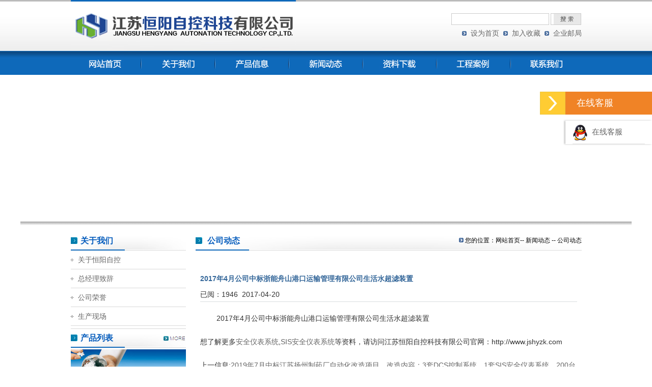

--- FILE ---
content_type: text/html
request_url: http://www.jshyzk.com/readnews.asp?id=64&classid=1
body_size: 10332
content:

<!DOCTYPE HTML PUBLIC "-//W3C//DTD HTML 4.01 Transitional//EN" "http://www.w3.org/TR/html4/loose.dtd">
<html>
<head>

<meta name="keywords" content="SIS安全仪表系统,全自动一体化净水器,江苏恒阳自控科技有限公司" />
<meta name="description" content="江苏恒阳自控科技有限公司主要生产销售全自动一体化净水器,SIS安全仪表系统等产品,恒阳自控以安全仪表系统,氨水喷氨系统,SIS安全仪表系统为先导,以优异的产品质量,优秀的员工品质,优良的工程服务,建立广泛的客户网络和坚实的企业发展基础." />

<meta http-equiv="Content-Type" content="text/html; charset=gb2312" />
<link href="css.css" type="text/css" rel="stylesheet" />
<link href="css/lrtk.css" rel="stylesheet" type="text/css" />
<script type="text/javascript" src="js/jquery-1.9.1.min.js"></script>
<script type="text/JavaScript">
<!--
function mmLoadMenus() {
  if (window.mm_menu_0626200451_0) return;
    window.mm_menu_0626200451_0 = new Menu("root",143,30,"微软雅黑",14,"#FFFFFF","#FFFFFF","#073B91","#0E69BA","center","middle",3,1,1000,-5,7,true,false,true,0,false,false);
  mm_menu_0626200451_0.addMenuItem("·关于恒阳自控","location='into.asp'");
  mm_menu_0626200451_0.addMenuItem("·总经理致辞","location='zv.asp'");
  mm_menu_0626200451_0.addMenuItem("·公司荣誉","location='honor.asp'");
  mm_menu_0626200451_0.addMenuItem("·生产现场","location='cjsb.asp'");
   mm_menu_0626200451_0.hideOnMouseOut=true;
   mm_menu_0626200451_0.bgColor='#555555';
   mm_menu_0626200451_0.menuBorder=1;
   mm_menu_0626200451_0.menuLiteBgColor='#FFFFFF';
   mm_menu_0626200451_0.menuBorderBgColor='#777777';

  window.mm_menu_0626200702_0 = new Menu("root",143,30,"微软雅黑",14,"#FFFFFF","#FFFFFF","#073B91","#0E69BA","left","middle",3,1,1000,-5,7,true,false,true,0,false,false);

  mm_menu_0626200702_0.addMenuItem("·脱硝低温催化剂","location='product1.asp?classid=18'");
   
  mm_menu_0626200702_0.addMenuItem("·除盐水系统全流程展示","location='product1.asp?classid=17'");
   
  mm_menu_0626200702_0.addMenuItem("·氨水喷氨系统","location='product1.asp?classid=7'");
   
  mm_menu_0626200702_0.addMenuItem("·水处理设备","location='product1.asp?classid=5'");
   
  mm_menu_0626200702_0.addMenuItem("·英国欧陆DCS系统","location='product1.asp?classid=1'");
   
  mm_menu_0626200702_0.addMenuItem("·PLC控制系统","location='product1.asp?classid=2'");
   
  mm_menu_0626200702_0.addMenuItem("·低压电气控制设备","location='product1.asp?classid=3'");
   
  mm_menu_0626200702_0.addMenuItem("·工业自动化仪表","location='product1.asp?classid=4'");
   
  mm_menu_0626200702_0.addMenuItem("·SIS安全仪表系统","location='product1.asp?classid=6'");
   
  mm_menu_0626200702_0.addMenuItem("·污泥脱水干化碳化处理系统","location='product1.asp?classid=9'");
   
  mm_menu_0626200702_0.addMenuItem("·酸洗磷化废水一体化处理系统","location='product1.asp?classid=8'");
   
  mm_menu_0626200702_0.addMenuItem("·化工企业安全生产信息化管理平台 ","location='product1.asp?classid=12'");
   
  mm_menu_0626200702_0.addMenuItem("·工业污染源工况信息化平台 ","location='product1.asp?classid=13'");
   
  mm_menu_0626200702_0.addMenuItem("·废水处理全自动石灰计量投加系统","location='product1.asp?classid=14'");
   
  mm_menu_0626200702_0.addMenuItem("·水质安全管控系统","location='product1.asp?classid=15'");
   
  mm_menu_0626200702_0.addMenuItem("·新型一体化净水器","location='product1.asp?classid=16'");
   
   mm_menu_0626200702_0.hideOnMouseOut=true;
   mm_menu_0626200702_0.bgColor='#555555';
   mm_menu_0626200702_0.menuBorder=1;
   mm_menu_0626200702_0.menuLiteBgColor='#FFFFFF';
   mm_menu_0626200702_0.menuBorderBgColor='#777777';

  window.mm_menu_0626200745_0 = new Menu("root",143,30,"微软雅黑",14,"#FFFFFF","#FFFFFF","#073B91","#0E69BA","center","middle",3,1,1000,-5,7,true,false,true,0,false,false);

  mm_menu_0626200745_0.addMenuItem("·公司动态","location='news1.asp?classid=1'");
  
     
  mm_menu_0626200745_0.addMenuItem("·行业新闻","location='news1.asp?classid=2'");
  
     
  mm_menu_0626200745_0.addMenuItem("·相关知识","location='news1.asp?classid=3'");
  
     
   mm_menu_0626200745_0.hideOnMouseOut=true;
   mm_menu_0626200745_0.bgColor='#555555';
   mm_menu_0626200745_0.menuBorder=1;
   mm_menu_0626200745_0.menuLiteBgColor='#FFFFFF';
   mm_menu_0626200745_0.menuBorderBgColor='#777777';

mm_menu_0626200745_0.writeMenus();
} // mmLoadMenus()

function MM_swapImgRestore() { //v3.0
  var i,x,a=document.MM_sr; for(i=0;a&&i<a.length&&(x=a[i])&&x.oSrc;i++) x.src=x.oSrc;
}

function MM_preloadImages() { //v3.0
  var d=document; if(d.images){ if(!d.MM_p) d.MM_p=new Array();
    var i,j=d.MM_p.length,a=MM_preloadImages.arguments; for(i=0; i<a.length; i++)
    if (a[i].indexOf("#")!=0){ d.MM_p[j]=new Image; d.MM_p[j++].src=a[i];}}
}

function MM_findObj(n, d) { //v4.01
  var p,i,x;  if(!d) d=document; if((p=n.indexOf("?"))>0&&parent.frames.length) {
    d=parent.frames[n.substring(p+1)].document; n=n.substring(0,p);}
  if(!(x=d[n])&&d.all) x=d.all[n]; for (i=0;!x&&i<d.forms.length;i++) x=d.forms[i][n];
  for(i=0;!x&&d.layers&&i<d.layers.length;i++) x=MM_findObj(n,d.layers[i].document);
  if(!x && d.getElementById) x=d.getElementById(n); return x;
}

function MM_swapImage() { //v3.0
  var i,j=0,x,a=MM_swapImage.arguments; document.MM_sr=new Array; for(i=0;i<(a.length-2);i+=3)
   if ((x=MM_findObj(a[i]))!=null){document.MM_sr[j++]=x; if(!x.oSrc) x.oSrc=x.src; x.src=a[i+2];}
}
//-->
</script>
<script language="JavaScript" src="mm_menu.js"></script>
<body  leftMargin=0 topMargin=0 marginwidth="0" marginheight="0" onLoad="MM_preloadImages('images/h2_01.jpg','images/h2_03.jpg','images/h2_05.jpg','images/h2_07.jpg','images/h2_09.jpg','images/h2_11.jpg','images/h2_13.jpg')"  style="height:1500px">
<script language="JavaScript1.2">mmLoadMenus();</script>
<table width="100%" border="0" cellspacing="0" cellpadding="0">
  <tr>
    <td background="images/topbg.jpg"><table width="1003" border="0" align="center" cellpadding="0" cellspacing="0">
      <tr>
        <td width="524"><img src="images/logo.jpg" width="442" height="100"></td>
        <td width="479"><table width="261" border="0" align="right" cellpadding="0" cellspacing="0">
          <tr>
            <td width="261" height="32" valign="bottom"><table width="35%" height="22" border="0" align="right" cellpadding="0" cellspacing="0">
              <form action="search.asp" method="post">
                <tr>
                  <td width="35%" height="22"><input name="keyword2" type="text" class="big" size="22" />
                  </td>
                  <td width="4%" height="22">&nbsp;</td>
                  <td width="61%"><input name="image222" type="image" src="images/search.jpg" /></td>
                </tr>
              </form>
            </table></td>
          </tr>
          <tr>
            <td height="33" align="right" class="text_about"><div align="right"><img src="images/b.jpg" width="9" height="9" />&nbsp; <a href="#" style="behavior: url(#default#homepage)" onClick="javascript:this.style.behavior='url(#default#homepage)';this.setHomePage('http://www.jshyzk.com');return(false);">设为首页</a> &nbsp;<img src="images/b.jpg" width="9" height="9" /> &nbsp;<a href="#" target="_self" onClick="javascript:window.external.AddFavorite('http://www.jshyzk.com', ' 安全仪表系统,SIS安全仪表系统,江苏恒阳自控科技有限公司')">加入收藏</a> &nbsp;<img src="images/b.jpg" width="9" height="9" /> &nbsp;<a href="http://mail..com">企业邮局</a></div></td>
          </tr>
        </table></td>
      </tr>
    </table></td>
  </tr>
</table>
<table width="100%" border="0" cellspacing="0" cellpadding="0">
  <tr>
    <td background="images/t1.jpg"><table width="1003" height="47" border="0" align="center" cellpadding="0" cellspacing="0" id="__01">
      <tr>
        <td><a href="index.asp" onMouseOut="MM_swapImgRestore()" onMouseOver="MM_swapImage('Image18','','images/h2_01.jpg',1)"><img src="images/h1_01.jpg" name="Image18" width="137" height="47" border="0"></a></td>
        <td><img src="images/h1_02.jpg" width="2" height="47" alt=""></td>
        <td><a href="into.asp" onMouseOut="MM_swapImgRestore()" onMouseOver="MM_swapImage('Image19','','images/h2_03.jpg',1)"><img src="images/h1_03.jpg" name="Image19" width="143" height="47" border="0" onMouseOver="MM_showMenu(window.mm_menu_0626200451_0,0,48,null,'Image19')" onMouseOut="MM_startTimeout();"></a></td>
        <td><img src="images/h1_04.jpg" width="2" height="47" alt=""></td>
        <td><a href="product.asp" onMouseOut="MM_swapImgRestore()" onMouseOver="MM_swapImage('Image20','','images/h2_05.jpg',1)"><img src="images/h1_05.jpg" name="Image20" width="143" height="47" border="0" onMouseOver="MM_showMenu(window.mm_menu_0626200702_0,0,48,null,'Image20')" onMouseOut="MM_startTimeout();"></a></td>
        <td><img src="images/h1_06.jpg" width="2" height="47" alt=""></td>
        <td><a href="news.asp" onMouseOut="MM_swapImgRestore()" onMouseOver="MM_swapImage('Image21','','images/h2_07.jpg',1)"><img src="images/h1_07.jpg" name="Image21" width="143" height="47" border="0" onMouseOver="MM_showMenu(window.mm_menu_0626200745_0,0,48,null,'Image21')" onMouseOut="MM_startTimeout();"></a></td>
        <td><img src="images/h1_08.jpg" width="2" height="47" alt=""></td>
        <td><a href="down.asp" onMouseOut="MM_swapImgRestore()" onMouseOver="MM_swapImage('Image22','','images/h2_09.jpg',1)"><img src="images/h1_09.jpg" name="Image22" width="143" height="47" border="0"></a></td>
        <td><img src="images/h1_10.jpg" width="2" height="47" alt=""></td>
        <td><a href="gcsl.asp" onMouseOut="MM_swapImgRestore()" onMouseOver="MM_swapImage('Image23','','images/h2_11.jpg',1)"><img src="images/h1_11.jpg" name="Image23" width="143" height="47" border="0"></a></td>
        <td><img src="images/h1_12.jpg" width="2" height="47" alt=""></td>
        <td><a href="contact.asp" onMouseOut="MM_swapImgRestore()" onMouseOver="MM_swapImage('Image24','','images/h2_13.jpg',1)"><img src="images/h1_13.jpg" name="Image24" width="139" height="47" border="0"></a></td>
      </tr>
    </table></td>
  </tr>
</table>
<table width="1003" border="0" align="center" cellpadding="0" cellspacing="0">
  <tr>
    <td align="center"><object classid="clsid:D27CDB6E-AE6D-11cf-96B8-444553540000" codebase="http://download.macromedia.com/pub/shockwave/cabs/flash/swflash.cab#version=7,0,19,0" width="1200" height="288">
      <param name="movie" value="top.swf">
      <param name="quality" value="high">
      <param name="wmode" value="transparent">
      <embed src="top.swf" width="1200" height="288" quality="high" pluginspage="http://www.macromedia.com/go/getflashplayer" type="application/x-shockwave-flash" wmode="transparent"></embed>
    </object></td>
  </tr>
</table>
<table width="1200" border="0" align="center" cellpadding="0" cellspacing="0">
  <tr>
    <td background="images/t2.jpg"><img src="images/t2.jpg" width="12" height="19"></td>
  </tr>
</table>

<table width="1003" height="154" border="0" align="center" cellpadding="0" cellspacing="0">
  <tr>
    <td width="245" valign="top"><table width="226" border="0" cellspacing="0" cellpadding="0">
  <tr>
    <td width="226" height="38" background="images/left-01x.jpg"><table width="100%" border="0" cellspacing="0" cellpadding="0">
      <tr>
        <td width="8%"><img src="images/tb.jpg" width="13" height="13" /></td>
        <td width="61%"><span class="exhibitiontitle-con" style="color: #035BBC">关于我们</span></td>
        <td width="31%" align="right"><a href="contact.asp"></a></td>
      </tr>
    </table></td>
  </tr>
  <tr>
    <td><table width="100%" border="0" cellspacing="0" cellpadding="0">
    
      <tr>
        <td  class="text_about"><table width="100%" border="0" cellspacing="0" cellpadding="0">
          <tr>
            <td height="37" background="images/left-03.jpg"><table width="226" border="0" cellspacing="0" cellpadding="0">
              <tr>
                <td width="14"><img src="images/left-04.jpg" width="5" height="5" /></td>
                <td width="212"  class="text_about"><a href="into.asp">关于恒阳自控</a></td>
              </tr>
            </table></td>
          </tr>
          <tr>
            <td height="37" background="images/left-03.jpg"><table width="226" border="0" cellspacing="0" cellpadding="0">
              <tr>
                <td width="14"><img src="images/left-04.jpg" width="5" height="5" /></td>
                <td width="212"  class="text_about"><a href="zv.asp">总经理致辞</a></td>
              </tr>
            </table></td>
          </tr>
          <tr>
            <td height="37" background="images/left-03.jpg"><table width="226" border="0" cellspacing="0" cellpadding="0">
              <tr>
                <td width="14"><img src="images/left-04.jpg" width="5" height="5" /></td>
                <td width="212"  class="text_about"><a href="honor.asp">公司荣誉</a></td>
              </tr>
            </table></td>
          </tr>
          <tr>
            <td height="37" background="images/left-03.jpg"><table width="226" border="0" cellspacing="0" cellpadding="0">
              <tr>
                <td width="14"><img src="images/left-04.jpg" width="5" height="5" /></td>
                <td width="212"  class="text_about"><a href="cjsb.asp">生产现场</a></td>
              </tr>
            </table></td>
          </tr>
        </table></td>
      </tr>
      <tr>
        <td><img src="images/jianju.jpg" width="19" height="5" /></td>
      </tr>
    </table></td>
  </tr>
</table>
<table width="226" border="0" cellspacing="0" cellpadding="0">
  <tr>
    <td width="226" height="38" background="images/left-01.jpg"><table width="100%" border="0" cellspacing="0" cellpadding="0">
      <tr>
        <td width="8%"><img src="images/tb.jpg" width="13" height="13" /></td>
        <td width="61%"><span class="exhibitiontitle-con" style="color: #035BBC">产品列表</span></td>
        <td width="31%" align="right"><a href="product.asp"><img src="images/more.png" width="45" height="17" border="0" /></a></td>
      </tr>
    </table></td>
  </tr>
  <tr>
    <td><img src="images/left-02.jpg" width="226" height="66" /></td>
  </tr>
  <tr>
    <td><table width="100%" border="0" cellspacing="0" cellpadding="0">
      <tr>
        <td><img src="images/jianju.jpg" width="19" height="5" /></td>
      </tr>
      <tr>
        <td>
          <table width="226" border="0" cellspacing="0" cellpadding="0">
            <tr>
              <td width="237" height="37" background="images/left-03.jpg"><table width="226" border="0" cellspacing="0" cellpadding="0">
                  <tr>
                    <td width="14"><img src="images/left-04.jpg" width="5" height="5" /></td>
                    <td width="212" ><a href="product1.asp?classid=1" class="text_about">英国欧陆DCS系统</a></td>
                  </tr>
              </table></td>
            </tr>
            <tr>
              <td>
              </td>
            </tr>
          </table>
          
          <table width="226" border="0" cellspacing="0" cellpadding="0">
            <tr>
              <td width="237" height="37" background="images/left-03.jpg"><table width="226" border="0" cellspacing="0" cellpadding="0">
                  <tr>
                    <td width="14"><img src="images/left-04.jpg" width="5" height="5" /></td>
                    <td width="212" ><a href="product1.asp?classid=2" class="text_about">PLC控制系统</a></td>
                  </tr>
              </table></td>
            </tr>
            <tr>
              <td>
              </td>
            </tr>
          </table>
          
          <table width="226" border="0" cellspacing="0" cellpadding="0">
            <tr>
              <td width="237" height="37" background="images/left-03.jpg"><table width="226" border="0" cellspacing="0" cellpadding="0">
                  <tr>
                    <td width="14"><img src="images/left-04.jpg" width="5" height="5" /></td>
                    <td width="212" ><a href="product1.asp?classid=3" class="text_about">低压电气控制设备</a></td>
                  </tr>
              </table></td>
            </tr>
            <tr>
              <td>
              </td>
            </tr>
          </table>
          
          <table width="226" border="0" cellspacing="0" cellpadding="0">
            <tr>
              <td width="237" height="37" background="images/left-03.jpg"><table width="226" border="0" cellspacing="0" cellpadding="0">
                  <tr>
                    <td width="14"><img src="images/left-04.jpg" width="5" height="5" /></td>
                    <td width="212" ><a href="product1.asp?classid=4" class="text_about">工业自动化仪表</a></td>
                  </tr>
              </table></td>
            </tr>
            <tr>
              <td>
              </td>
            </tr>
          </table>
          
          <table width="226" border="0" cellspacing="0" cellpadding="0">
            <tr>
              <td width="237" height="37" background="images/left-03.jpg"><table width="226" border="0" cellspacing="0" cellpadding="0">
                  <tr>
                    <td width="14"><img src="images/left-04.jpg" width="5" height="5" /></td>
                    <td width="212" ><a href="product1.asp?classid=5" class="text_about">水处理设备</a></td>
                  </tr>
              </table></td>
            </tr>
            <tr>
              <td>
              </td>
            </tr>
          </table>
          
          <table width="226" border="0" cellspacing="0" cellpadding="0">
            <tr>
              <td width="237" height="37" background="images/left-03.jpg"><table width="226" border="0" cellspacing="0" cellpadding="0">
                  <tr>
                    <td width="14"><img src="images/left-04.jpg" width="5" height="5" /></td>
                    <td width="212" ><a href="product1.asp?classid=6" class="text_about">SIS安全仪表系统</a></td>
                  </tr>
              </table></td>
            </tr>
            <tr>
              <td>
              </td>
            </tr>
          </table>
          
          <table width="226" border="0" cellspacing="0" cellpadding="0">
            <tr>
              <td width="237" height="37" background="images/left-03.jpg"><table width="226" border="0" cellspacing="0" cellpadding="0">
                  <tr>
                    <td width="14"><img src="images/left-04.jpg" width="5" height="5" /></td>
                    <td width="212" ><a href="product1.asp?classid=7" class="text_about">氨水喷氨系统</a></td>
                  </tr>
              </table></td>
            </tr>
            <tr>
              <td>
              </td>
            </tr>
          </table>
          
          <table width="226" border="0" cellspacing="0" cellpadding="0">
            <tr>
              <td width="237" height="37" background="images/left-03.jpg"><table width="226" border="0" cellspacing="0" cellpadding="0">
                  <tr>
                    <td width="14"><img src="images/left-04.jpg" width="5" height="5" /></td>
                    <td width="212" ><a href="product1.asp?classid=8" class="text_about">酸洗磷化废水一体化处理系统</a></td>
                  </tr>
              </table></td>
            </tr>
            <tr>
              <td>
              </td>
            </tr>
          </table>
          
          <table width="226" border="0" cellspacing="0" cellpadding="0">
            <tr>
              <td width="237" height="37" background="images/left-03.jpg"><table width="226" border="0" cellspacing="0" cellpadding="0">
                  <tr>
                    <td width="14"><img src="images/left-04.jpg" width="5" height="5" /></td>
                    <td width="212" ><a href="product1.asp?classid=9" class="text_about">污泥脱水干化碳化处理系统</a></td>
                  </tr>
              </table></td>
            </tr>
            <tr>
              <td>
              </td>
            </tr>
          </table>
          
          <table width="226" border="0" cellspacing="0" cellpadding="0">
            <tr>
              <td width="237" height="37" background="images/left-03.jpg"><table width="226" border="0" cellspacing="0" cellpadding="0">
                  <tr>
                    <td width="14"><img src="images/left-04.jpg" width="5" height="5" /></td>
                    <td width="212" ><a href="product1.asp?classid=12" class="text_about">化工企业安全生产信息化管理平台 </a></td>
                  </tr>
              </table></td>
            </tr>
            <tr>
              <td>
              </td>
            </tr>
          </table>
          
          <table width="226" border="0" cellspacing="0" cellpadding="0">
            <tr>
              <td width="237" height="37" background="images/left-03.jpg"><table width="226" border="0" cellspacing="0" cellpadding="0">
                  <tr>
                    <td width="14"><img src="images/left-04.jpg" width="5" height="5" /></td>
                    <td width="212" ><a href="product1.asp?classid=13" class="text_about">工业污染源工况信息化平台 </a></td>
                  </tr>
              </table></td>
            </tr>
            <tr>
              <td>
              </td>
            </tr>
          </table>
          
          <table width="226" border="0" cellspacing="0" cellpadding="0">
            <tr>
              <td width="237" height="37" background="images/left-03.jpg"><table width="226" border="0" cellspacing="0" cellpadding="0">
                  <tr>
                    <td width="14"><img src="images/left-04.jpg" width="5" height="5" /></td>
                    <td width="212" ><a href="product1.asp?classid=14" class="text_about">废水处理全自动石灰计量投加系统</a></td>
                  </tr>
              </table></td>
            </tr>
            <tr>
              <td>
              </td>
            </tr>
          </table>
          
          <table width="226" border="0" cellspacing="0" cellpadding="0">
            <tr>
              <td width="237" height="37" background="images/left-03.jpg"><table width="226" border="0" cellspacing="0" cellpadding="0">
                  <tr>
                    <td width="14"><img src="images/left-04.jpg" width="5" height="5" /></td>
                    <td width="212" ><a href="product1.asp?classid=15" class="text_about">水质安全管控系统</a></td>
                  </tr>
              </table></td>
            </tr>
            <tr>
              <td>
              </td>
            </tr>
          </table>
          
          <table width="226" border="0" cellspacing="0" cellpadding="0">
            <tr>
              <td width="237" height="37" background="images/left-03.jpg"><table width="226" border="0" cellspacing="0" cellpadding="0">
                  <tr>
                    <td width="14"><img src="images/left-04.jpg" width="5" height="5" /></td>
                    <td width="212" ><a href="product1.asp?classid=16" class="text_about">新型一体化净水器</a></td>
                  </tr>
              </table></td>
            </tr>
            <tr>
              <td>
              </td>
            </tr>
          </table>
          
          <table width="226" border="0" cellspacing="0" cellpadding="0">
            <tr>
              <td width="237" height="37" background="images/left-03.jpg"><table width="226" border="0" cellspacing="0" cellpadding="0">
                  <tr>
                    <td width="14"><img src="images/left-04.jpg" width="5" height="5" /></td>
                    <td width="212" ><a href="product1.asp?classid=17" class="text_about">除盐水系统全流程展示</a></td>
                  </tr>
              </table></td>
            </tr>
            <tr>
              <td>
              </td>
            </tr>
          </table>
          
          <table width="226" border="0" cellspacing="0" cellpadding="0">
            <tr>
              <td width="237" height="37" background="images/left-03.jpg"><table width="226" border="0" cellspacing="0" cellpadding="0">
                  <tr>
                    <td width="14"><img src="images/left-04.jpg" width="5" height="5" /></td>
                    <td width="212" ><a href="product1.asp?classid=18" class="text_about">脱硝低温催化剂</a></td>
                  </tr>
              </table></td>
            </tr>
            <tr>
              <td>
              </td>
            </tr>
          </table>
          </td>
      </tr>
      <tr>
        <td><img src="images/jianju.jpg" width="19" height="5" /></td>
      </tr>
    </table></td>
  </tr>
</table>
<table width="226" border="0" cellspacing="0" cellpadding="0">
  <tr>
    <td width="226" height="38" background="images/left-01.jpg"><table width="100%" border="0" cellspacing="0" cellpadding="0">
      <tr>
        <td width="8%"><img src="images/tb.jpg" width="13" height="13" /></td>
        <td width="61%"><span class="exhibitiontitle-con" style="color: #035BBC">联系我们</span></td>
        <td width="31%" align="right"><a href="contact.asp"><img src="images/more.png" width="45" height="17" border="0" /></a></td>
      </tr>
    </table></td>
  </tr>
  <tr>
    <td><table width="100%" border="0" cellspacing="0" cellpadding="0">
      <tr>
        <td><img src="images/jianju.jpg" width="19" height="5" /></td>
      </tr>
      <tr>
        <td><table width="100%" border="0" cellspacing="0" cellpadding="0">
          <tr>
            <td><img src="images/left-031.jpg" width="227" height="63" /></td>
          </tr>
          <tr>
            <td><img src="images/left-032.jpg" width="227" height="8" /></td>
          </tr>
        </table></td>
      </tr>
   
      <tr>
        <td  class="text_about">江苏恒阳自控科技有限公司<BR>地 址：江苏宜兴环科园绿园西路999号谢桥科创园B5栋<BR>联系人：邵先生<BR>手机：13812204558<BR>总机：0510-87300087<BR>传真：0510-87300085<BR>网址：<A href="http://www.jshyzk.com">www.jshyzk.com</A><BR>邮箱:13812204558@163.com </td>
      </tr>
      <tr>
        <td><img src="images/jianju.jpg" width="19" height="5" /></td>
      </tr>
    </table></td>
  </tr>
</table>
</td>
    <td width="758" valign="top"><table width="758" border="0" align="right" cellpadding="0" cellspacing="0">
      <tr>
        <td width="758"><table width="100%" border="0" cellpadding="0" cellspacing="0">
          <tr>
            <td height="38" background="images/center-07x.jpg"><table width="100%" border="0" cellspacing="0" cellpadding="0">
              <tr>
                <td width="3%"><img src="images/tb.jpg" width="13" height="13"></td>
                <td width="26%"><span class="exhibitiontitle-con" style="color: #035BBC">公司动态</span></td>
                <td width="71%" align="right"><img src="images/b.jpg" width="9" height="9"> 您的位置：网站首页-- 新闻动态 -- 公司动态</td>
              </tr>
            </table></td>
          </tr>
        </table></td>
      </tr>
      <tr>
        <td><table width="758" border="0" align="center" cellpadding="0" cellspacing="0">
          <tr>
            <td width="758">&nbsp;</td>
          </tr>
          <tr>
            <td ><table width="740" border="0" align="center" cellpadding="0" cellspacing="0">
              <tr>
                <td width="740">&nbsp;</td>
              </tr>
              <tr>
                <td ><table width="100%"  border="0" align="center" cellpadding="0" cellspacing="0">
                    <tr>
                      <td width="100%">
				<title>2017年4月公司中标浙能舟山港口运输管理有限公司生活水超滤装置_江苏恒阳自控科技有限公司</title>
				
                          <table width="100%" border="0" align="center" cellpadding="0" cellspacing="0">
                            <tr>
                              <td height="35" colspan="2" align="center" class="text_about"><div align="left"><b><font color="#336699"><span style="font-size:14px">2017年4月公司中标浙能舟山港口运输管理有限公司生活水超滤装置</span></font></b> <br />
                              </div></td>
                            </tr>
                            <tr>
                              <td height="18" colspan="2" align="center" class="text_about"><div align="left" >已阅：1946&nbsp;&nbsp;2017-04-20</div></td>
                            </tr>
                            <tr>
                              <td height="1" colspan="2" align="center" background="images/xian2.jpg"><img src="images/xian2.jpg" width="124" height="1" /></td>
                            </tr>
                            <tr>
                              <td colspan="2">&nbsp;</td>
                            </tr>
                            <tr> 
                              <td colspan="2" class="text_about">&nbsp;&nbsp;&nbsp;&nbsp;&nbsp;&nbsp;&nbsp; 2017年4月公司中标浙能舟山港口运输管理有限公司生活水超滤装置 </td>
                            </tr>
                            <tr>
                              <td colspan="2">&nbsp;</td>
                            </tr>
                            <tr>
                              <td colspan="2"><span class="text_about">想了解更多<a href="http://www.jshyzk.com">安全仪表系统</a>,<a href="http://www.jshyzk.com">SIS安全仪表系统</a>等资料，请访问江苏恒阳自控科技有限公司官网：http://www.jshyzk.com</span></td>
                            </tr>
                            <tr>
                              <td colspan="2">&nbsp;</td>
                            </tr>
                            <tr>
                              <td height="25" colspan="2" class="text_about">上一信息:<a href='readnews.asp?id=85&classid=1'>2019年7月中标江苏扬州制药厂自动化改造项目，改造内容：3套DCS控制系统、1套SIS安全仪表系统、200台现场仪表、164台气动阀门、1000多米桥架、12万米电缆、3个机柜间改造、一个集中控制室及大屏幕项目的供货、安装、调试。</a>                              </td>
                            </tr>
                            <tr>
                              <td height="25" colspan="2" class="text_about">下一信息:<a href='readnews.asp?id=63&classid=1'>2017年3月公司中标浙能台州发电有限公司原水预处理扩容项目非标设备</a>                              </td>
                            </tr>
                            <tr>
                              <td colspan="2">&nbsp;</td>
                            </tr>
                            <tr>
                              <td colspan="2" background="images/xian2.jpg"><img src="images/xian2.jpg" width="124" height="1" /></td>
                            </tr>
                            <tr>
                              <td width="19%" height="29" align="left" class="text_about"><div align="left">『<a href="javascript:window.close()">关闭本窗口</a>』
                                <script>window._bd_share_config={"common":{"bdSnsKey":{},"bdText":"","bdMini":"2","bdMiniList":false,"bdPic":"","bdStyle":"0","bdSize":"16"},"share":{},"image":{"viewList":["qzone","tsina","tqq","renren","weixin"],"viewText":"分享到：","viewSize":"16"},"selectShare":{"bdContainerClass":null,"bdSelectMiniList":["qzone","tsina","tqq","renren","weixin"]}};with(document)0[(getElementsByTagName('head')[0]||body).appendChild(createElement('script')).src='http://bdimg.share.baidu.com/static/api/js/share.js?v=89860593.js?cdnversion='+~(-new Date()/36e5)];</script>
                              </div></td>
                              <td width="81%" align="left"><div class="bdsharebuttonbox">
                                  <div align="left"><a href="#" class="bds_more" data-cmd="more"></a><a href="#" class="bds_qzone" data-cmd="qzone" title="分享到QQ空间"></a><a href="#" class="bds_tsina" data-cmd="tsina" title="分享到新浪微博"></a><a href="#" class="bds_tqq" data-cmd="tqq" title="分享到腾讯微博"></a><a href="#" class="bds_renren" data-cmd="renren" title="分享到人人网"></a><a href="#" class="bds_weixin" data-cmd="weixin" title="分享到微信"></a></div>
                              </div></td>
                            </tr>
                        </table></td>
                    </tr>
                  
                </table></td>
              </tr>
           
            </table></td>
          </tr>
          <tr>
            <td>&nbsp;</td>
          </tr>
        </table>
          <table width="100%" border="0" cellspacing="0" cellpadding="0">
            <tr>
              <td height="38" background="images/center-07x.jpg"><table width="100%" border="0" cellspacing="0" cellpadding="0">
                <tr>
                  <td width="3%"><img src="images/tb.jpg" width="13" height="13"></td>
                  <td width="26%"><span class="exhibitiontitle-con" style="color: #035BBC">相关知识</span></td>
                  <td width="71%" align="right">&nbsp;</td>
                </tr>
              </table></td>
            </tr>
          </table>
          <table width="100%" border="0" cellspacing="0" cellpadding="0">
        
            <tr>
              <td><table width="100%"  border="0" align="center" cellpadding="0" cellspacing="0">
                <tr>
                  <td>
                      <table width="758" border="0" align="center">
                        <tbody>
                          
                          <tr>
                            <td width="375" valign="top" height="28" class="b5"><table width="98%" border="0" cellpadding="0" cellspacing="0">
                           
                                <tr>
                                  <td width="358" height="30"><img src="images/b21.jpg"><a href="readnews.asp?id=85&classid=1" target="_blank" class="text_about"> 2019年7月中标江苏扬州制药厂自动化改造项目，改</a></td>
                                </tr>
                                <tr>
                                  <td height="1" background="images/xuxian.jpg"><img src="images/xuxian.jpg" width="6" height="1"></td>
                                </tr>
                            </table></td>
                            
                            <td width="373" valign="top" class="b5"><table width="98%" border="0" cellpadding="0" cellspacing="0">
                              <tr>
                                <td width="358" height="30"><img src="images/b21.jpg"><a href="readnews.asp?id=84&classid=1" target="_blank" class="text_about"> 成功中标大型氨站SIS安全仪表系统</a></td>
                              </tr>
                              <tr>
                                <td height="1" background="images/xuxian.jpg"><img src="images/xuxian.jpg" width="6" height="1"></td>
                              </tr>
                            </table></td>
                            
                          <tr>
                            <td width="375" valign="top" height="28" class="b5"><table width="98%" border="0" cellpadding="0" cellspacing="0">
                           
                                <tr>
                                  <td width="358" height="30"><img src="images/b21.jpg"><a href="readnews.asp?id=80&classid=1" target="_blank" class="text_about"> 2018年12月26日公司承接的台玻长江玻璃有限公</a></td>
                                </tr>
                                <tr>
                                  <td height="1" background="images/xuxian.jpg"><img src="images/xuxian.jpg" width="6" height="1"></td>
                                </tr>
                            </table></td>
                            
                            <td width="373" valign="top" class="b5"><table width="98%" border="0" cellpadding="0" cellspacing="0">
                              <tr>
                                <td width="358" height="30"><img src="images/b21.jpg"><a href="readnews.asp?id=79&classid=1" target="_blank" class="text_about"> 2017年9月公司中标湖北复兴股份有限公司200T</a></td>
                              </tr>
                              <tr>
                                <td height="1" background="images/xuxian.jpg"><img src="images/xuxian.jpg" width="6" height="1"></td>
                              </tr>
                            </table></td>
                            
                          <tr>
                            <td width="375" valign="top" height="28" class="b5"><table width="98%" border="0" cellpadding="0" cellspacing="0">
                           
                                <tr>
                                  <td width="358" height="30"><img src="images/b21.jpg"><a href="readnews.asp?id=78&classid=1" target="_blank" class="text_about"> 2017年12月公司承接山东胜通钢联线有限公司10</a></td>
                                </tr>
                                <tr>
                                  <td height="1" background="images/xuxian.jpg"><img src="images/xuxian.jpg" width="6" height="1"></td>
                                </tr>
                            </table></td>
                            
                            <td width="373" valign="top" class="b5"><table width="98%" border="0" cellpadding="0" cellspacing="0">
                              <tr>
                                <td width="358" height="30"><img src="images/b21.jpg"><a href="readnews.asp?id=77&classid=1" target="_blank" class="text_about"> 2017年11月公司中标天津滨海新区郭庄子村污水处</a></td>
                              </tr>
                              <tr>
                                <td height="1" background="images/xuxian.jpg"><img src="images/xuxian.jpg" width="6" height="1"></td>
                              </tr>
                            </table></td>
                            
                          <tr>
                            <td width="375" valign="top" height="28" class="b5"><table width="98%" border="0" cellpadding="0" cellspacing="0">
                           
                                <tr>
                                  <td width="358" height="30"><img src="images/b21.jpg"><a href="readnews.asp?id=76&classid=1" target="_blank" class="text_about"> 2017年10月公司中标湖北华欣有机硅新材料有限公</a></td>
                                </tr>
                                <tr>
                                  <td height="1" background="images/xuxian.jpg"><img src="images/xuxian.jpg" width="6" height="1"></td>
                                </tr>
                            </table></td>
                            
                            <td width="373" valign="top" class="b5"><table width="98%" border="0" cellpadding="0" cellspacing="0">
                              <tr>
                                <td width="358" height="30"><img src="images/b21.jpg"><a href="readnews.asp?id=75&classid=1" target="_blank" class="text_about"> 2018年1月公司中标江苏绿安擎峰新材料有限公司厂</a></td>
                              </tr>
                              <tr>
                                <td height="1" background="images/xuxian.jpg"><img src="images/xuxian.jpg" width="6" height="1"></td>
                              </tr>
                            </table></td>
                            
                          <tr>
                            <td width="375" valign="top" height="28" class="b5"><table width="98%" border="0" cellpadding="0" cellspacing="0">
                           
                                <tr>
                                  <td width="358" height="30"><img src="images/b21.jpg"><a href="readnews.asp?id=74&classid=1" target="_blank" class="text_about"> 2018年1月公司承接的江苏绿安擎峰新材料有限公司</a></td>
                                </tr>
                                <tr>
                                  <td height="1" background="images/xuxian.jpg"><img src="images/xuxian.jpg" width="6" height="1"></td>
                                </tr>
                            </table></td>
                            
                            <td width="373" valign="top" class="b5"><table width="98%" border="0" cellpadding="0" cellspacing="0">
                              <tr>
                                <td width="358" height="30"><img src="images/b21.jpg"><a href="readnews.asp?id=73&classid=1" target="_blank" class="text_about"> 2017年10月公司中标玉环市滨港工业城污水处理厂</a></td>
                              </tr>
                              <tr>
                                <td height="1" background="images/xuxian.jpg"><img src="images/xuxian.jpg" width="6" height="1"></td>
                              </tr>
                            </table></td>
                            
                          <tr>
                            <td width="375" valign="top" height="28" class="b5"><table width="98%" border="0" cellpadding="0" cellspacing="0">
                           
                                <tr>
                                  <td width="358" height="30"><img src="images/b21.jpg"><a href="readnews.asp?id=72&classid=1" target="_blank" class="text_about"> 2017年9月公司承接台州发电厂污水处理系统PLC</a></td>
                                </tr>
                                <tr>
                                  <td height="1" background="images/xuxian.jpg"><img src="images/xuxian.jpg" width="6" height="1"></td>
                                </tr>
                            </table></td>
                            
                            <td width="373" valign="top" class="b5"><table width="98%" border="0" cellpadding="0" cellspacing="0">
                              <tr>
                                <td width="358" height="30"><img src="images/b21.jpg"><a href="readnews.asp?id=71&classid=1" target="_blank" class="text_about"> 2017年9月公司承接滨海电厂加药装置自动投料系统</a></td>
                              </tr>
                              <tr>
                                <td height="1" background="images/xuxian.jpg"><img src="images/xuxian.jpg" width="6" height="1"></td>
                              </tr>
                            </table></td>
                            
                          </tr>
                        </tbody>
                    </table></td>
                </tr>
                
              </table></td>
            </tr>
            <tr>
              <td>&nbsp;</td>
            </tr>
          </table></td>
      </tr>
    </table></td>
  </tr>
</table>
<style type="text/css">
<!--
.STYLE1 {color: #ffffff}
-->
</style>
<table width="100%" border="0" cellspacing="0" cellpadding="0">
  <tr>
    <td align="center" background="images/foot1.jpg"><img src="images/foot2.jpg" width="1003" height="33" /></td>
  </tr>
  <tr>
    <td height="114" valign="top" background="images/foot3.jpg"><table width="1003" border="0" align="center" cellpadding="0" cellspacing="0">
      <tr>
        <td><div align="center"><span class="text_about"><P align=center>Copying&copy; 2014-2017 江苏恒阳自控科技有限公司 All Rights Reserved<BR>总机：0510-87300087 传真：0510-87300085 网址：<A href="http://www.jshyzk.com">www.jshyzk.com</A> 邮箱:13812204558@163.com<BR>地 址：江苏宜兴环科园绿园西路999号谢桥科创园B5栋 备案号：备案号:<A href="http://beian.miit.gov.cn/">苏ICP备17038207号</A></P>
<P align=center>&nbsp;</P></span></div></td>
      </tr>
      
    </table></td>
  </tr>
</table>
<table width="1003" border="0" align="center" cellpadding="0" cellspacing="0">
  <tr>
    <td>友情链接： 
							
							 <a href="http://www.jshyzk.cn/" target="_blank" title="酸洗磷化废水处理设备">酸洗磷化废水处理设备</a> | 

							          
							
							 <a href="http://www.jshengyang.com.cn" target="_blank" title="恒阳环保">恒阳环保</a> | 

							          
	</td>
  </tr>
</table>

<div align="center">
  <script id="jsgovicon" src="http://odr.jsdsgsxt.gov.cn:8081/mbm/app/main/electronic/js/govicon.js?siteId=ed8098747dce42cab4d81b619347161f&width=75&height=105&type=1 " type="text/javascript" charset="utf-8"></script>
</div>
<div id="rightArrow"><a href="javascript:;" title="在线客户"></a></div>
<div id="floatDivBoxs">
	<div class="floatDtt">在线客服</div>
    <div class="floatShadow">
        <ul class="floatDqq">
            <li style="padding-left:0px;"><a target="_blank" href="tencent://message/?uin=401999429&Site=www.jshyzk.com&Menu=yes"><img src="images/qq.png" align="absmiddle">&nbsp;&nbsp;在线客服</a></li>

        </ul>
     
    </div>

</div>
<script type="text/javascript" src="js/lrtk.js"></script>
<script>
(function(){
    var bp = document.createElement('script');
    var curProtocol = window.location.protocol.split(':')[0];
    if (curProtocol === 'https') {
        bp.src = 'https://zz.bdstatic.com/linksubmit/push.js';        
    }
    else {
        bp.src = 'http://push.zhanzhang.baidu.com/push.js';
    }
    var s = document.getElementsByTagName("script")[0];
    s.parentNode.insertBefore(bp, s);
})();
</script>

</body>
</html>

--- FILE ---
content_type: text/css
request_url: http://www.jshyzk.com/css.css
body_size: 6197
content:
BODY {
	BORDER-RIGHT: #ffffff 0pt solid; BORDER-TOP: #ffffff 0pt solid; FONT-SIZE: 14pt; MARGIN: 0px; SCROLLBAR-HIGHLIGHT-COLOR: buttonface; BORDER-LEFT: #ffffff 0pt solid; SCROLLBAR-SHADOW-COLOR: buttonface; COLOR: #333333; SCROLLBAR-3DLIGHT-COLOR: buttonhighlight;  SCROLLBAR-ARROW-COLOR: #333333; SCROLLBAR-TRACK-COLOR: #eeeeee; BORDER-BOTTOM: #ffffff 0pt solid; FONT-STYLE: normal; FONT-FAMILY: "微软雅黑",Arial, Helvetica, sans-serif; SCROLLBAR-DARKSHADOW-COLOR: buttonshadow
}
TD {
	FONT: 9pt/160% "微软雅黑",Arial, Helvetica, sans-serif; COLOR: #000000;
}
a{
	color:#000000;
	text-decoration:none;
	blr:expression(this.onFocus=this.blur());
	-webkit-text-size-adjust:none;
}
a:hover,a:active{
	color:#f06405;
}
ul , li {
	list-style-type:none;
	overflow:hidden;
}
table{
	border-collapse:collapse;
}
form{
	margin:0px;
}
textarea {
	font-family: Tahoma;
	font-size:12px;
	color:#000000;
	text-decoration: none;
	border:1px solid #d6d6d6;
	line-height:21px;
	padding-left:3px;
}
input {
	height:21px;
	line-height:21px;
	border:1px solid #cccccc;
	padding:0px 0px 0px 5px;
	color:#000000;
	font-family:Arial, Helvetica, sans-serif;
}
.btn{
	background:url(../images/btn.gif) repeat-x center bottom;
	border:0px;
	color:#ffffff;
	font-size:12px;
	text-align:center;
	cursor:pointer;
	margin-left:5px;
}
.topcon{
	margin:0px auto;
}
.topcon .nav{
	font-family:"微软雅黑",Arial, Helvetica, sans-serif;
	font-size:12px;
	color:#999999;
	padding:40px 30px 0px 0px;
}
.topcon .nav a{
	color:#676767;
	font-size:12px;
}
.topcon .nav a:hover{
	color:#f06405;
}
.topcon .nav SPAN{
	color:#f06405;
	font-size:12px;
}
.bootcon{
	font-family:"微软雅黑";
	font-size:11px;
	background:url(../images/bg-boot.gif) repeat-x top center;
}
.bootcon .text-left{
	color:#888888;
	text-align:left;
}
.bootcon .text-left a{
	color:#494949;
	font-size:11px;
	font-family:"微软雅黑";
}
.bootcon .text-left a:hover{
	color:#f06405;
}
.bootcon .text-copy{
	color:#888888;
	text-align:left;
}
.bootcon .text-tech a{
	color:#bbbbbb;
	font-size:11px;
	font-family:"微软雅黑";
}
.bootcon .text-tech a:hover{
	text-decoration:underline;
}
.navpart-bgt{
	background:url(images/navpart-bgt.gif) no-repeat left top;
	width:32px;
}
.navpart{
	background-color:#FFFFFF;
	margin-bottom:20px;
}
.sear #keys{
	border:1px solid #979797;
	background:url(images/sear-input.gif) repeat-x top center;
	background-color:#ffffff;
	width:115px;
	height:19px;
	line-height:19px;
	text-align:left;
	padding-left:5px;
	font-size:12px;
	font-family:Arial, Helvetica, sans-serif;
	color:#aaaaaa;
}
.sear #keys:hover{
	color:#000000;
}
.sear #go{
	border:0px;
	margin:0px;
	padding:0px;
}
.title_news-main{
	background:url(../images/title_newscon-main.gif) no-repeat top center;
	height:37px;
	margin:20px auto 15px auto;
	text-align:left;
}
.title_news-main a{
	 color:#676767;
}
.title_news-main a:hover{
	color:#888888;
}
.title_news-main .time{
	font-size:11px;
	color:#f06405;
	padding-left:5px;
}
.conmain{
	margin:0px auto 30px auto;
}
.conmain .bg-main{
	background:url(../images/img_con-main.gif) no-repeat center bottom;
}
.title{
	margin:15px auto 10px auto;
}
.title .bgtcon{
	background:url(../images/title-bg.gif) no-repeat left center;
	text-align:left;
	background-color:#e7e7e7;
}
.title .bgtcon IMG{
	margin:0px 0px 0px 17px;
}
.title .gt{
	font-size:12px;
	font-family:Arial, Helvetica, sans-serif;
	color:#bdbdbd;
	padding-left:5px;
	text-align:left;
}
.title .gt IMG{
	margin:5px;
}
.title .gt a{
	color:#bdbdbd;
}
.title .gt a:hover{
	color:#f06405;
}
.text_no{
	font-size:12px;
	color:#ffffff;
	font-family:微软雅黑;
	line-height:27px;
	text-align:left;
	padding:10px 5px 0px 5px;
}
.text_no IMG{
	margin:0px 7px 0px 10px;
}
.text_boss{
	font-size:12px;
	color:#555555;
	font-family:Arial, Helvetica, sans-serif;
	line-height:24px;
	text-align:left;
	padding:10px 10px 0px 5px;
}
.text_about{
	font-size:14px;
	color:#333333;
	font-family:Arial, Helvetica, sans-serif;
	line-height:27px;
	text-align:left;
	padding:0px 0px 0px 0px;
}
.text_about IMG{
	margin:0px 0px 0px 0px;
}
.text_culture {
	margin:0px auto 0px auto;
}
.text_culture span{
	background:url(../images/title-culturecon.gif) no-repeat top center;
	height:32px;
	line-height:32px;
	text-align:center;
	padding:10px 15px 10px 15px;
	color:#ffffff;
	font-size:12px;
	font-weight:bold;
}
.text_culture .textcon{
	font-size:12px;
	color:#000000;
	line-height:27px;
	padding:10px;
	text-align:left;
}
.enterprises_imgb {
	visibility:hidden;
	position:absolute;
	z-index:999;
	cursor:pointer;
}
#enterprises_cont{
	left:0px;
	top:0px;
	width:220px;
	height:160px;
	text-align:center;
	margin:0px auto;
	border:1px solid #dddddd;
}
#enterprises_text {
	top:0px;
	position:absolute;
	left:0px;
	width:310px;
	height:25px;
	z-index:9;
	text-align:center;
	line-height:25px;
	font-family: Arial, Helvetica, sans-serif;
	font-size:12px;
	text-decoration: none;
	color:#ffffff;
	font-weight:bold;
	margin:0px auto;
	filter:Alpha(Opacity=80);
	opacity:0.8;
	background:#000;
	margin-top:205px;
}
#enterprises_textbg {
	position:absolute;
    left:0px;
    top:0px;
	width:310px;
	height:25px;
	z-index:1;
	line-height:25px;
}
.enterprisescon{
	padding-top:15px;
}
.enterprisescon #text{
	width:680px;
	text-align:center;
	margin-top:372px;
	color:#ffffff;
	position:absolute;
	z-index:999;
	font-family:"微软雅黑";
	font-size:14px;
	text-align:center;
}
.enterprisescon #textbg{
	background:#000000;
	width:680px;
	text-align:center;
	padding:7px 0px 7px 0px;
	margin-top:370px;
	position:absolute;
	filter:Alpha(Opacity=50);
	opacity:0.5;
	z-index:99;
}
.enterprises_line{
	background:url(../images/enterprises_line.gif) no-repeat top center;
}
#enterprises_imgs IMG{
	margin-right:10px;
	border:1px solid #dddddd;
	cursor:pointer;
}
#enterprises_imgs IMG:hover{
	filter:Alpha(Opacity=80);
	opacity:0.8;
}
#enterprises_imgs .now{
	border:2px solid #f06305;
	width:143px;
	height:98px;
}
#enterprises_imgs .now:hover{
	filter:Alpha(Opacity=100);
	opacity:1.0;
}
.news{
	margin:15px 0px 15px 0px;
}
.newstitle{
	font-size:12px;
	font-family:Arial, Helvetica, sans-serif;
	color:#555555;
	text-align:left;
	line-height:21px;
	display:block;
	padding:5px 0px 5px 0px;
	border-bottom:1px solid #f3f3f3;
}
.newstitle P{
	margin:0px;
}
.newstitle IMG{
	margin:0px 5px 0px 0px;
}
.newstitle .time{
	font-size:11px;
	color:#ff8838;
}
.newstitle-con{
	background:url(../images/newstitle-con.gif) no-repeat center bottom;
	font-size:18px;
	color:#121212;
	text-align:center;
	font-family:"微软雅黑";
	font-weight:bold;
}
.newspage{
	color:#999999;
	font-size:12px;
	font-family:Arial, Helvetica, sans-serif;
	text-align:left;
	border-top:1px solid #eeeeee;
	margin-bottom:30px;
}
.newspage IMG{
	margin:0px 5px 0px 7px;
}
.newspage a{
	color:#999999;
}
.newspage a:hover{
	text-decoration:underline;
}
.exhibition{
	margin:15px 0px 15px 0px;
}
.exhibition .time {
	font-size:12px;
	text-align:center;
	color:#999999;
}
.exhibition .add {
	font-size:12px;
	text-align:center;
	color:#999999;
}
.exhibition-title{
	background:url(../images/bt_exhibition.gif) no-repeat top center;
	font-size:12px;
	color:#000000;
	font-weight:bold;
}
.exhibitiontitle{
	font-family:Arial, Helvetica, sans-serif;
	font-size:12px;
	text-align:left;
	color:#555555;
	display:block;
}
.exhibitiontitle:hover{
	text-decoration:underline;
	color:#ff8838;
}
.exhibitiontitle IMG{
	margin:0px 5px 0px 7px;
}
.exhibitiontitle-con{
	font-family:"微软雅黑";
	font-size:16px;
	color:#232323;
	font-weight:bold;
	text-align:left;

	margin-top:20px;
}
.exhibitiontitle-con IMG{
	margin:0px 5px 0px 5px;
}
.text_exhibition .textother{
	color:#000000;
	font-size:12px;
	text-align:left;
	font-family:Arial, Helvetica, sans-serif;
	padding-left:5px;
}
.text_exhibition .textother span{
	text-decoration:underline;
}
.text_exhibition .textcon{
	padding:10px 5px 30px 5px;
	font-family:Arial, Helvetica, sans-serif;
	font-size:12px;
	line-height:24px;
	color:#000000;
	text-align:left;
}
.text_news{
	margin:15px auto 0px auto;
}
.text_news .textother{
	color:#999999;
	font-size:12px;
	text-align:center;
	font-family:Arial, Helvetica, sans-serif;
}
.text_news .textcon{
	padding:10px 5px 30px 5px;
	font-family:Arial, Helvetica, sans-serif;
	font-size:12px;
	line-height:24px;
	color:#000000;
	text-align:left;
}
.text_service{
	font-size:12px;
	color:#555555;
	font-family:Arial, Helvetica, sans-serif;
	line-height:24px;
	text-align:left;
	padding:10px 0px 10px 0px;
	border-bottom:1px dotted #dddddd;
}
.text_service P{
	margin:5px 0px 0px 0px;
}
.text_service UL{
	margin:0px 0px 0px 10px;
	padding:0px;
}
.text_service LI{
	margin:5px 0px 5px 25px;
	list-style-type:none;
	padding:0px;
}
.text_service-tel{
	font-family: "微软雅黑";
	font-size:18px;
	color:#fc8231;
	padding-bottom:50px;
	padding-left:15px;
}
.text_quality{
	font-size:12px;
	color:#555555;
	font-family:Arial, Helvetica, sans-serif;
	line-height:24px;
	text-align:left;
	margin-top:7px;
}
.text_quality .title{
	background:url(../images/quality_title.gif) no-repeat left bottom;
	height:37px;
	line-height:37px;
	text-align:left;
	color:#fd8331;
	font-family:"微软雅黑";
	font-size:13px;
	padding-left:28px;
}
.text_quality .textcon{
	font-family:'宋体',Arial, Helvetica, sans-serif;
	font-size:12px;
	line-height:24px;
	text-align:left;
	color:#000000;
	padding:10px 0px 10px 12px;
}
.tech_title{
	font-family:"微软雅黑";
	font-size:18px;
	color:#1A4692;
}
.text_tech {
	font-family:Arial, Helvetica, sans-serif;
	font-size:12px;
	color:#000000;
}
.text_tech .title{
	background:url(../images/bg_bt.gif) repeat-x center bottom;
	background-color:#b2b2b0;
	color:#FFFFFF;
	font-size:14px;
}
.text_cases{
	font-family:Arial, Helvetica, sans-serif;
	font-size:12px;
	color:#000000;
	line-height:24px;
	margin:15px 0px 0px 0px;
}
.text_contact{
	font-family:Arial, Helvetica, sans-serif;
	font-size:12px;
	color:#000000;
	line-height:24px;
	margin:40px 0px 0px 0px;
}
.text_contact P{
	margin-left:5px;
}
.text_contact-main{
	font-family:"微软雅黑";
	font-size:12px;
	color:#000000;
	line-height:21px;
	text-align:left;
	padding-left:7px;
}
.online-qq IMG{
	margin-left:5px;
}
.online-qq .qqimg{
	margin-top:-5px;
}
.conmargin{
	margin:25px auto 0px auto;
}
.page {
	font-family:Arial, Helvetica, sans-serif;
	font-size:12px;
	color:#999999;
	border-top:1px dotted #dddddd;
	padding:10px 0px 50px 0px;
	text-align:center;
}
.page .textcon {
	color:#000000;
	font-size:12px;
}
.page a {
	color:#999999;
	font-size:12px;
}
.page a:hover {
	color:#ff7a20;
}
.pro_bclass{
	margin:15px 0px 80px 0px;
}
.pro_bclass-title{
	font-family:"微软雅黑";
	font-size:15px;
	font-weight:bold;
	color:#ff6700;
	text-align:left;
	border-bottom:1px solid #e6e6e6;
}
.pro_bclass-title IMG{
	margin:0px 5px 0px 7px;
}
.pro_bclass-title SPAN{
	font-family:Arial, Helvetica, sans-serif;
	font-size:12px;
	color:#888888;
	font-weight:normal;
}
.pro_sear-title{
	font-family:"微软雅黑";
	font-size:12px;
	color:#888888;
	text-align:left;
	border-bottom:1px solid #e6e6e6;
}
.pro_sear-title IMG{
	margin:0px 5px 0px 7px;
}
.pro_sear-title SPAN{
	font-family:Arial, Helvetica, sans-serif;
	font-size:12px;
	color:#888888;
	font-weight:normal;
}
.pro{
	margin:0px 0px 30px 0px;
}
.pro_a{
	border:1px solid #dddddd;
	padding:0px 0px 10px 0px;
	display:block;
	font-size:12px;
	font-family:Arial, Helvetica, sans-serif;
	color:#888888;
}
.pro_a IMG{
	display:block;
	margin:0px 0px 7px 0px;
	padding:1px;
}
.procon_tilte-top{
	background:url(../images/procon_title-top.gif) no-repeat top center;
	font-size:21px;
	color:#FFFFFF;
	font-family:"微软雅黑";
	text-align:left;
	padding-left:15px;
	font-weight:bold;
}
.procon_tilte-boot{
	background:url(../images/procon_title-boot.gif) no-repeat top center;
}
.procon-bg{
	background:url(../images/procon_bg.gif) repeat-y top center;
	padding:10px 0px 10px 0px;
}
.procon{
	margin-top:25px;
	margin-bottom:20px;
}
.procon .line{
	border-left:1px dotted #dddddd;
}
.procontitle{
	margin:0px auto 100px auto;
}
.procontitle .title{
	background:url(../images/procon-line.gif) no-repeat left bottom;
	padding:0px 0px 0px 10px;
}
.procontitle .title a{
	background:url(../images/procon-btn.gif) no-repeat;
	background-position:0px 0px;
	width:110px;
	height:33px;
	line-height:33px;
	text-align:center;
	display:block;
	float:left;
	font-family:"微软雅黑";
	font-size:16px;
	color:#333333;
}
.procontitle .title a:hover{
	color:#ff8835;
}
.procontitle .title .now{
	background:url(../images/procon-btn.gif) no-repeat;
	background-position:0px -33px;
	width:110px;
	height:33px;
	line-height:33px;
	text-align:center;
	display:block;
	float:left;
	font-family:"微软雅黑";
	font-size:16px;
	color:#f16506;
	font-weight:bold;
}
.procontitle .title .interested{
	background:url(../images/procon-btn.gif) no-repeat;
	background-position:0px -66px;
	width:160px;
	height:33px;
	line-height:33px;
	text-align:center;
	display:block;
	float:left;
	font-family:"微软雅黑";
	font-size:16px;
	color:#60a0d9!important;
	padding-left:10px;
}
.procontitle .text-dnt{
	display:block;
	font-family:Arial, Helvetica, sans-serif;
	font-size:12px;
	line-height:24px;
	padding:10px;
	color:#000000;
	text-align:left;
}
.procontitle .text-dns{
	display:none;
	font-family:Arial, Helvetica, sans-serif;
	font-size:12px;
	line-height:24px;
	padding:10px;
	color:#000000;
	text-align:left;
}
#ISL_Cont {	
	overflow:hidden;
	height:350px;
	width:160px;
	display:block;
	margin:0px auto;
	padding:0px;
}
#List1,#List2 {
	display:block;
	margin:0px auto;
}
#ISL_Cont li{
	display:block;
	width:130px;
	height:110px;
	list-style:none;
	margin:5px auto 5px auto;
	padding:0px;
}
#ISL_Cont a{
	display:block;
	background:url(../images/pro-imgs_a.gif) no-repeat;
	background-position:0px 0px;
	width:130px;
	height:110px;
	padding:15px 0px 0px 0px;
}
#ISL_Cont a:hover{
	filter:Alpha(Opacity=80);
	opacity:0.8;
}
#ISL_Cont .now{
	display:block;
	background:url(../images/pro-imgs_a.gif) no-repeat;
	background-position:0px -110px;
	width:130px;
	height:110px;
	padding:15px 0px 0px 0px;
}
#ISL_Cont .now:hover{
	filter:Alpha(Opacity=100);
	opacity:1.0;
}
#ISL_Cont a IMG{
	overflow:hidden;
}
.GoUp{
	display:block;
	height:30px;
}
.GoDown{
	display:block;
	height:30px;
	padding-top:23px;
}
.hrcon{
	margin:30px auto 50px auto;
}
.hrcon .textcon{
	font-family:Arial, Helvetica, sans-serif;
	font-size:12px;
	line-height:24px;
	color:#555555;
	text-align:left;
	padding:0px 0px 0px 15px;
	border-left:1px dotted #dddddd;
}
.hrcon .textcon span{
	background:url(../images/hr_title.gif) no-repeat left center;
	width:40px;
	height:17px;
	line-height:17px;
	padding:5px 10px 5px 4px;
	color:#ffffff;
	font-family:Arial, Helvetica, sans-serif;
	font-size:12px;
	font-weight:bold;
}
.hrcon .textcon font{
	color:#f06405;
	font-size:12px;
}
.jobstitle{
	background:url(../images/jobs_title.gif) no-repeat top center;
	color:#555555;
	margin-top:15px;
}
.selftitle{
	font-family:"微软雅黑";
	color:#555555;
	font-size:14px;
}
.text_self{
	font-family:Arial, Helvetica, sans-serif;
	color:#000000;
	font-size:12px;
}
.text_self #E_2,#E_15{
	border:0px;
}
.text_self #E_19{
	color:#FF0000;
	font-size:14px;
	text-align:left;
}
#fcbx , #fcimg{
	width:350px;
	height:240px;
	padding:0px;
	margin:0px;
}
#fcbx div , #fcnum {
	top:-240px;
	height:23px;
	margin-bottom:-23px;
	position:relative;
}
#fcnum {
	float:right;
	margin-right:10px;
}
#fcnum li{ 
	float:left;
	background:#ffffff;
	margin-left:4px;
	height:12px;
	width:12px;
	cursor:pointer;
	margin-top:3px;
	border:1px solid #cccccc;
}
#fcnum li.crn {
	background-color:#f06405;
	border:1px solid #f06405;
}
/* ----------------------------------
		Light Square Theme
----------------------------------- */
	
div.light_square .pp_left ,
div.light_square .pp_middle,
div.light_square .pp_right,
div.light_square .pp_content { background: #fff; }
	
div.light_square .pp_content .ppt { color: #000; }
div.light_square .pp_expand { background: url(../images/sprite.png) -31px -26px no-repeat; cursor: pointer; } /* Expand button */
div.light_square .pp_expand:hover { background: url(../images/sprite.png) -31px -47px no-repeat; cursor: pointer; } /* Expand button hover */
div.light_square .pp_contract { background: url(../images/sprite.png) 0 -26px no-repeat; cursor: pointer; } /* Contract button */
div.light_square .pp_contract:hover { background: url(../images/sprite.png) 0 -47px no-repeat; cursor: pointer; } /* Contract button hover */
div.light_square .pp_close { width: 75px; height: 22px; background: url(../images/sprite.png) -1px -1px no-repeat; cursor: pointer; } /* Close button */
div.light_square #pp_full_res .pp_inline { color: #000; } 
	
div.light_square .pp_arrow_previous { background: url(../images/sprite.png) 0 -71px no-repeat; } /* The previous arrow in the bottom nav */
div.light_square .pp_arrow_previous.disabled { background-position: 0 -87px; cursor: default; }
div.light_square .pp_arrow_next { background: url(../images/sprite.png) -22px -71px no-repeat; } /* The next arrow in the bottom nav */
div.light_square .pp_arrow_next.disabled { background-position: -22px -87px; cursor: default; }
	
div.light_square .pp_next:hover { background: url(../images/btnNext.png) center right  no-repeat; cursor: pointer; } /* Next button */
div.light_square .pp_previous:hover { background: url(../images/btnPrevious.png) center left no-repeat; cursor: pointer; } /* Previous button */
div.light_square .pp_loaderIcon { background:url(../images/loader.gif) center center no-repeat; } /* Loader icon */
	
div.pp_pic_holder a:focus { outline:none; }
div.pp_overlay {
	background: #000;
	display: none;
	left: 0;
	position: absolute;
	top: 0;
	width: 100%;
	z-index: 9500;
}	
div.pp_pic_holder {
	display: none;
	position: absolute;
	width: 100px;
	z-index: 10000;
}		
.pp_top {
	height: 20px;
	position: relative;
}
* html .pp_top { padding: 0 20px; }
		
.pp_top .pp_left {
	height: 20px;
	left: 0;
	position: absolute;
	width: 20px;
}
.pp_top .pp_middle {
	height: 20px;
	left: 20px;
	position: absolute;
	right: 20px;
}
* html .pp_top .pp_middle {
	left: 0;
	position: static;
	font-family:Arial, Helvetica, sans-serif;
}		
.pp_top .pp_right {
	height: 20px;
	left: auto;
	position: absolute;
	right: 0;
	top: 0;
	width: 20px;
	font-family:Arial, Helvetica, sans-serif;
}
.pp_content { 
	height: 40px;
	color:#898989;
	font-family:Arial, Helvetica, sans-serif;
}
.pp_content .ppt {
	left: auto;
	margin-bottom: 5px;
	position: relative;
	top: auto;
}
.pp_fade { display: none; }
.pp_content_container {
	position: relative;
	text-align: left;
	width: 100%;
}		
.pp_content_container .pp_left { padding-left: 20px; }
.pp_content_container .pp_right { padding-right: 20px; }
.pp_content_container .pp_details { margin: 10px 0 2px 0; }
.pp_description {
	display: none;
	margin: 0 0 5px 0;
}
.pp_nav {
	clear: left;
	float: left;
	margin: 3px 0 0 0;
	font-family:Arial, Helvetica, sans-serif;
}
.pp_nav p {
	float: left;
	margin: 2px 4px;
}
.pp_nav a.pp_arrow_previous,
.pp_nav a.pp_arrow_next {
	display: block;
	float: left;
	height: 15px;
	margin-top: 3px;
	overflow: hidden;
	text-indent: -10000px;
	width: 14px;
}
.pp_hoverContainer {
	position: absolute;
	top: 0;
	width: 100%;
	z-index: 2000;
}
a.pp_next {
	background: url(../images/btnNext.png) 10000px 10000px no-repeat;
	display: block;
	float: right;
	height: 100%;
	text-indent: -10000px;
	width: 49%;
}
a.pp_previous {
	background: url(../images/btnNext.png) 10000px 10000px no-repeat;
	display: block;
	float: left;
	height: 100%;
	text-indent: -10000px;
	width: 49%;
}
a.pp_expand,

a.pp_contract {
	cursor: pointer;
	display: none;
	height: 20px;	
	position: absolute;
	right: 30px;
	text-indent: -10000px;
	top: 10px;
	width: 20px;
	z-index: 20000;
}
a.pp_close {
	display: block;
	float: right;
	text-indent: -10000px;
}
.pp_bottom {
	height: 20px;
	position: relative;
	font-family:Arial, Helvetica, sans-serif;
}
* html .pp_bottom { padding: 0 20px; }
.pp_bottom .pp_left {
	height: 20px;
	left: 0;
	position: absolute;
	width: 20px;
}
.pp_bottom .pp_middle {
	height: 20px;
	left: 20px;
	position: absolute;
	right: 20px;
}
* html .pp_bottom .pp_middle {
	left: 0;
	position: static;
}
.pp_bottom .pp_right {
	height: 20px;
	left: auto;
	position: absolute;
	right: 0;
	top: 0;
	width: 20px;
}
.pp_loaderIcon {
	display: none;
	height: 24px;
	left: 50%;
	margin: -12px 0 0 -12px;
	position: absolute;
	top: 50%;
	width: 24px;
}
.currentTextHolder {
	font-family:Arial, Helvetica, sans-serif;
	color:#088B00;
	font-size:12px;
}
#pp_full_res { line-height: 1 !important; }
#pp_full_res .pp_inline { text-align: left; }
#pp_full_res .pp_inline p { margin: 0 0 15px 0; }
div.ppt {
	color: #fff;
	display: none;
	font-size: 17px;
	left: 0;
	position: absolute;
	top: 0;
	z-index: 9999;
}
.navbt {
	PADDING-LEFT: 11px; BACKGROUND: url(images/web/nav_bg.jpg) repeat-x; COLOR: #ffffff
}
.en10 {
	FONT-SIZE: 10px; FONT-FAMILY: Arial, Helvetica, sans-serif
}
#nav A {
	BORDER-RIGHT: #e6e6e6 1px solid; BORDER-TOP: #e6e6e6 1px solid; DISPLAY: block; PADDING-LEFT: 30px; BACKGROUND: url(images/web/arr3.gif) #ffffff no-repeat 8px center; MARGIN: 3px auto auto; BORDER-LEFT: #e6e6e6 1px solid; WIDTH: 228px; LINE-HEIGHT: 30px; BORDER-BOTTOM: #e6e6e6 1px solid; LETTER-SPACING: 1px; HEIGHT: 26px
}
#nav .this {
	FONT-WEIGHT: bold; BACKGROUND: url(images/web/arr3_a.gif) #471D04 no-repeat 8px center; COLOR: #ffffff
}
#nav A:hover {
	FONT-WEIGHT: bold; BACKGROUND: url(images/web/arr3_a.gif) #471D04 no-repeat 8px center; COLOR: #ffffff
}
#nav A:active {
	FONT-WEIGHT: bold; BACKGROUND: url(images/web/arr3_a.gif) #471D04 no-repeat 8px center; COLOR: #ffffff
}
#leftimgs IMG {
	DISPLAY: block
}
#nav .prolist {
	BORDER-RIGHT: #e6e6e6 1px solid; PADDING-RIGHT: 0px; BORDER-TOP: #e6e6e6 1px solid; PADDING-LEFT: 0px; BACKGROUND: #ffffff; PADDING-BOTTOM: 8px; MARGIN: auto; BORDER-LEFT: #e6e6e6 1px solid; WIDTH: 212px; LINE-HEIGHT: 25px; PADDING-TOP: 6px; BORDER-BOTTOM: #e6e6e6 1px solid
}
#nav .prolist A {
	BORDER-RIGHT: 0px solid; BORDER-TOP: 0px solid; DISPLAY: block; BACKGROUND: none transparent scroll repeat 0% 0%; MARGIN: 1px auto auto; BORDER-LEFT: 0px solid; BORDER-BOTTOM: 0px solid; LETTER-SPACING: 0px; HEIGHT: 23px
}
#nav .prolist A:hover {
	FONT-WEIGHT: normal; BACKGROUND: none transparent scroll repeat 0% 0%
}
#nav .prolist A:active {
	FONT-WEIGHT: normal; BACKGROUND: none transparent scroll repeat 0% 0%
}